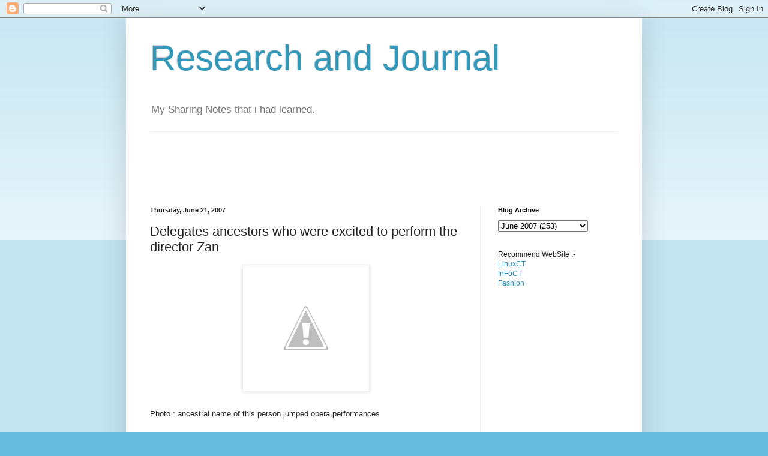

--- FILE ---
content_type: text/html; charset=UTF-8
request_url: http://eseong.com/2007/06/delegates-ancestors-who-were-excited-to.html
body_size: 10206
content:
<!DOCTYPE html>
<html class='v2' dir='ltr' lang='en'>
<head>
<link href='https://www.blogger.com/static/v1/widgets/335934321-css_bundle_v2.css' rel='stylesheet' type='text/css'/>
<meta content='width=1100' name='viewport'/>
<meta content='text/html; charset=UTF-8' http-equiv='Content-Type'/>
<meta content='blogger' name='generator'/>
<link href='http://eseong.com/favicon.ico' rel='icon' type='image/x-icon'/>
<link href='http://eseong.com/2007/06/delegates-ancestors-who-were-excited-to.html' rel='canonical'/>
<link rel="alternate" type="application/atom+xml" title="Research and Journal - Atom" href="http://eseong.com/feeds/posts/default" />
<link rel="alternate" type="application/rss+xml" title="Research and Journal - RSS" href="http://eseong.com/feeds/posts/default?alt=rss" />
<link rel="service.post" type="application/atom+xml" title="Research and Journal - Atom" href="https://www.blogger.com/feeds/32315142/posts/default" />

<link rel="alternate" type="application/atom+xml" title="Research and Journal - Atom" href="http://eseong.com/feeds/6316968502344325858/comments/default" />
<!--Can't find substitution for tag [blog.ieCssRetrofitLinks]-->
<link href='http://2.bp.blogspot.com/_ZTK0Fdev6pM/Rno2uVKUxkI/AAAAAAAAAPQ/td-EdT2yN1w/s200/ul-22.jpg' rel='image_src'/>
<meta content='http://eseong.com/2007/06/delegates-ancestors-who-were-excited-to.html' property='og:url'/>
<meta content='Delegates ancestors who were excited to perform the director Zan' property='og:title'/>
<meta content='A blog about Research on Courses and Journal of courses that i had taken' property='og:description'/>
<meta content='http://2.bp.blogspot.com/_ZTK0Fdev6pM/Rno2uVKUxkI/AAAAAAAAAPQ/td-EdT2yN1w/w1200-h630-p-k-no-nu/ul-22.jpg' property='og:image'/>
<title>Research and Journal: Delegates ancestors who were excited to perform the director Zan</title>
<style id='page-skin-1' type='text/css'><!--
/*
-----------------------------------------------
Blogger Template Style
Name:     Simple
Designer: Blogger
URL:      www.blogger.com
----------------------------------------------- */
/* Content
----------------------------------------------- */
body {
font: normal normal 12px Arial, Tahoma, Helvetica, FreeSans, sans-serif;
color: #222222;
background: #66bbdd none repeat scroll top left;
padding: 0 40px 40px 40px;
}
html body .region-inner {
min-width: 0;
max-width: 100%;
width: auto;
}
h2 {
font-size: 22px;
}
a:link {
text-decoration:none;
color: #2288bb;
}
a:visited {
text-decoration:none;
color: #888888;
}
a:hover {
text-decoration:underline;
color: #33aaff;
}
.body-fauxcolumn-outer .fauxcolumn-inner {
background: transparent url(https://resources.blogblog.com/blogblog/data/1kt/simple/body_gradient_tile_light.png) repeat scroll top left;
_background-image: none;
}
.body-fauxcolumn-outer .cap-top {
position: absolute;
z-index: 1;
height: 400px;
width: 100%;
}
.body-fauxcolumn-outer .cap-top .cap-left {
width: 100%;
background: transparent url(https://resources.blogblog.com/blogblog/data/1kt/simple/gradients_light.png) repeat-x scroll top left;
_background-image: none;
}
.content-outer {
-moz-box-shadow: 0 0 40px rgba(0, 0, 0, .15);
-webkit-box-shadow: 0 0 5px rgba(0, 0, 0, .15);
-goog-ms-box-shadow: 0 0 10px #333333;
box-shadow: 0 0 40px rgba(0, 0, 0, .15);
margin-bottom: 1px;
}
.content-inner {
padding: 10px 10px;
}
.content-inner {
background-color: #ffffff;
}
/* Header
----------------------------------------------- */
.header-outer {
background: transparent none repeat-x scroll 0 -400px;
_background-image: none;
}
.Header h1 {
font: normal normal 60px Arial, Tahoma, Helvetica, FreeSans, sans-serif;
color: #3399bb;
text-shadow: -1px -1px 1px rgba(0, 0, 0, .2);
}
.Header h1 a {
color: #3399bb;
}
.Header .description {
font-size: 140%;
color: #777777;
}
.header-inner .Header .titlewrapper {
padding: 22px 30px;
}
.header-inner .Header .descriptionwrapper {
padding: 0 30px;
}
/* Tabs
----------------------------------------------- */
.tabs-inner .section:first-child {
border-top: 1px solid #eeeeee;
}
.tabs-inner .section:first-child ul {
margin-top: -1px;
border-top: 1px solid #eeeeee;
border-left: 0 solid #eeeeee;
border-right: 0 solid #eeeeee;
}
.tabs-inner .widget ul {
background: #f5f5f5 url(https://resources.blogblog.com/blogblog/data/1kt/simple/gradients_light.png) repeat-x scroll 0 -800px;
_background-image: none;
border-bottom: 1px solid #eeeeee;
margin-top: 0;
margin-left: -30px;
margin-right: -30px;
}
.tabs-inner .widget li a {
display: inline-block;
padding: .6em 1em;
font: normal normal 14px Arial, Tahoma, Helvetica, FreeSans, sans-serif;
color: #999999;
border-left: 1px solid #ffffff;
border-right: 1px solid #eeeeee;
}
.tabs-inner .widget li:first-child a {
border-left: none;
}
.tabs-inner .widget li.selected a, .tabs-inner .widget li a:hover {
color: #000000;
background-color: #eeeeee;
text-decoration: none;
}
/* Columns
----------------------------------------------- */
.main-outer {
border-top: 0 solid #eeeeee;
}
.fauxcolumn-left-outer .fauxcolumn-inner {
border-right: 1px solid #eeeeee;
}
.fauxcolumn-right-outer .fauxcolumn-inner {
border-left: 1px solid #eeeeee;
}
/* Headings
----------------------------------------------- */
div.widget > h2,
div.widget h2.title {
margin: 0 0 1em 0;
font: normal bold 11px Arial, Tahoma, Helvetica, FreeSans, sans-serif;
color: #000000;
}
/* Widgets
----------------------------------------------- */
.widget .zippy {
color: #999999;
text-shadow: 2px 2px 1px rgba(0, 0, 0, .1);
}
.widget .popular-posts ul {
list-style: none;
}
/* Posts
----------------------------------------------- */
h2.date-header {
font: normal bold 11px Arial, Tahoma, Helvetica, FreeSans, sans-serif;
}
.date-header span {
background-color: transparent;
color: #222222;
padding: inherit;
letter-spacing: inherit;
margin: inherit;
}
.main-inner {
padding-top: 30px;
padding-bottom: 30px;
}
.main-inner .column-center-inner {
padding: 0 15px;
}
.main-inner .column-center-inner .section {
margin: 0 15px;
}
.post {
margin: 0 0 25px 0;
}
h3.post-title, .comments h4 {
font: normal normal 22px Arial, Tahoma, Helvetica, FreeSans, sans-serif;
margin: .75em 0 0;
}
.post-body {
font-size: 110%;
line-height: 1.4;
position: relative;
}
.post-body img, .post-body .tr-caption-container, .Profile img, .Image img,
.BlogList .item-thumbnail img {
padding: 2px;
background: #ffffff;
border: 1px solid #eeeeee;
-moz-box-shadow: 1px 1px 5px rgba(0, 0, 0, .1);
-webkit-box-shadow: 1px 1px 5px rgba(0, 0, 0, .1);
box-shadow: 1px 1px 5px rgba(0, 0, 0, .1);
}
.post-body img, .post-body .tr-caption-container {
padding: 5px;
}
.post-body .tr-caption-container {
color: #222222;
}
.post-body .tr-caption-container img {
padding: 0;
background: transparent;
border: none;
-moz-box-shadow: 0 0 0 rgba(0, 0, 0, .1);
-webkit-box-shadow: 0 0 0 rgba(0, 0, 0, .1);
box-shadow: 0 0 0 rgba(0, 0, 0, .1);
}
.post-header {
margin: 0 0 1.5em;
line-height: 1.6;
font-size: 90%;
}
.post-footer {
margin: 20px -2px 0;
padding: 5px 10px;
color: #666666;
background-color: #f9f9f9;
border-bottom: 1px solid #eeeeee;
line-height: 1.6;
font-size: 90%;
}
#comments .comment-author {
padding-top: 1.5em;
border-top: 1px solid #eeeeee;
background-position: 0 1.5em;
}
#comments .comment-author:first-child {
padding-top: 0;
border-top: none;
}
.avatar-image-container {
margin: .2em 0 0;
}
#comments .avatar-image-container img {
border: 1px solid #eeeeee;
}
/* Comments
----------------------------------------------- */
.comments .comments-content .icon.blog-author {
background-repeat: no-repeat;
background-image: url([data-uri]);
}
.comments .comments-content .loadmore a {
border-top: 1px solid #999999;
border-bottom: 1px solid #999999;
}
.comments .comment-thread.inline-thread {
background-color: #f9f9f9;
}
.comments .continue {
border-top: 2px solid #999999;
}
/* Accents
---------------------------------------------- */
.section-columns td.columns-cell {
border-left: 1px solid #eeeeee;
}
.blog-pager {
background: transparent none no-repeat scroll top center;
}
.blog-pager-older-link, .home-link,
.blog-pager-newer-link {
background-color: #ffffff;
padding: 5px;
}
.footer-outer {
border-top: 0 dashed #bbbbbb;
}
/* Mobile
----------------------------------------------- */
body.mobile  {
background-size: auto;
}
.mobile .body-fauxcolumn-outer {
background: transparent none repeat scroll top left;
}
.mobile .body-fauxcolumn-outer .cap-top {
background-size: 100% auto;
}
.mobile .content-outer {
-webkit-box-shadow: 0 0 3px rgba(0, 0, 0, .15);
box-shadow: 0 0 3px rgba(0, 0, 0, .15);
}
.mobile .tabs-inner .widget ul {
margin-left: 0;
margin-right: 0;
}
.mobile .post {
margin: 0;
}
.mobile .main-inner .column-center-inner .section {
margin: 0;
}
.mobile .date-header span {
padding: 0.1em 10px;
margin: 0 -10px;
}
.mobile h3.post-title {
margin: 0;
}
.mobile .blog-pager {
background: transparent none no-repeat scroll top center;
}
.mobile .footer-outer {
border-top: none;
}
.mobile .main-inner, .mobile .footer-inner {
background-color: #ffffff;
}
.mobile-index-contents {
color: #222222;
}
.mobile-link-button {
background-color: #2288bb;
}
.mobile-link-button a:link, .mobile-link-button a:visited {
color: #ffffff;
}
.mobile .tabs-inner .section:first-child {
border-top: none;
}
.mobile .tabs-inner .PageList .widget-content {
background-color: #eeeeee;
color: #000000;
border-top: 1px solid #eeeeee;
border-bottom: 1px solid #eeeeee;
}
.mobile .tabs-inner .PageList .widget-content .pagelist-arrow {
border-left: 1px solid #eeeeee;
}

--></style>
<style id='template-skin-1' type='text/css'><!--
body {
min-width: 860px;
}
.content-outer, .content-fauxcolumn-outer, .region-inner {
min-width: 860px;
max-width: 860px;
_width: 860px;
}
.main-inner .columns {
padding-left: 0px;
padding-right: 260px;
}
.main-inner .fauxcolumn-center-outer {
left: 0px;
right: 260px;
/* IE6 does not respect left and right together */
_width: expression(this.parentNode.offsetWidth -
parseInt("0px") -
parseInt("260px") + 'px');
}
.main-inner .fauxcolumn-left-outer {
width: 0px;
}
.main-inner .fauxcolumn-right-outer {
width: 260px;
}
.main-inner .column-left-outer {
width: 0px;
right: 100%;
margin-left: -0px;
}
.main-inner .column-right-outer {
width: 260px;
margin-right: -260px;
}
#layout {
min-width: 0;
}
#layout .content-outer {
min-width: 0;
width: 800px;
}
#layout .region-inner {
min-width: 0;
width: auto;
}
body#layout div.add_widget {
padding: 8px;
}
body#layout div.add_widget a {
margin-left: 32px;
}
--></style>
<script type='text/javascript'>
        (function(i,s,o,g,r,a,m){i['GoogleAnalyticsObject']=r;i[r]=i[r]||function(){
        (i[r].q=i[r].q||[]).push(arguments)},i[r].l=1*new Date();a=s.createElement(o),
        m=s.getElementsByTagName(o)[0];a.async=1;a.src=g;m.parentNode.insertBefore(a,m)
        })(window,document,'script','https://www.google-analytics.com/analytics.js','ga');
        ga('create', 'UA-1019765-1', 'auto', 'blogger');
        ga('blogger.send', 'pageview');
      </script>
<link href='https://www.blogger.com/dyn-css/authorization.css?targetBlogID=32315142&amp;zx=4b8e7ea5-3d36-4288-94ab-ffb2feab0c7e' media='none' onload='if(media!=&#39;all&#39;)media=&#39;all&#39;' rel='stylesheet'/><noscript><link href='https://www.blogger.com/dyn-css/authorization.css?targetBlogID=32315142&amp;zx=4b8e7ea5-3d36-4288-94ab-ffb2feab0c7e' rel='stylesheet'/></noscript>
<meta name='google-adsense-platform-account' content='ca-host-pub-1556223355139109'/>
<meta name='google-adsense-platform-domain' content='blogspot.com'/>

<!-- data-ad-client=ca-pub-7209932083040245 -->

</head>
<body class='loading variant-pale'>
<div class='navbar section' id='navbar' name='Navbar'><div class='widget Navbar' data-version='1' id='Navbar1'><script type="text/javascript">
    function setAttributeOnload(object, attribute, val) {
      if(window.addEventListener) {
        window.addEventListener('load',
          function(){ object[attribute] = val; }, false);
      } else {
        window.attachEvent('onload', function(){ object[attribute] = val; });
      }
    }
  </script>
<div id="navbar-iframe-container"></div>
<script type="text/javascript" src="https://apis.google.com/js/platform.js"></script>
<script type="text/javascript">
      gapi.load("gapi.iframes:gapi.iframes.style.bubble", function() {
        if (gapi.iframes && gapi.iframes.getContext) {
          gapi.iframes.getContext().openChild({
              url: 'https://www.blogger.com/navbar/32315142?po\x3d6316968502344325858\x26origin\x3dhttp://eseong.com',
              where: document.getElementById("navbar-iframe-container"),
              id: "navbar-iframe"
          });
        }
      });
    </script><script type="text/javascript">
(function() {
var script = document.createElement('script');
script.type = 'text/javascript';
script.src = '//pagead2.googlesyndication.com/pagead/js/google_top_exp.js';
var head = document.getElementsByTagName('head')[0];
if (head) {
head.appendChild(script);
}})();
</script>
</div></div>
<div class='body-fauxcolumns'>
<div class='fauxcolumn-outer body-fauxcolumn-outer'>
<div class='cap-top'>
<div class='cap-left'></div>
<div class='cap-right'></div>
</div>
<div class='fauxborder-left'>
<div class='fauxborder-right'></div>
<div class='fauxcolumn-inner'>
</div>
</div>
<div class='cap-bottom'>
<div class='cap-left'></div>
<div class='cap-right'></div>
</div>
</div>
</div>
<div class='content'>
<div class='content-fauxcolumns'>
<div class='fauxcolumn-outer content-fauxcolumn-outer'>
<div class='cap-top'>
<div class='cap-left'></div>
<div class='cap-right'></div>
</div>
<div class='fauxborder-left'>
<div class='fauxborder-right'></div>
<div class='fauxcolumn-inner'>
</div>
</div>
<div class='cap-bottom'>
<div class='cap-left'></div>
<div class='cap-right'></div>
</div>
</div>
</div>
<div class='content-outer'>
<div class='content-cap-top cap-top'>
<div class='cap-left'></div>
<div class='cap-right'></div>
</div>
<div class='fauxborder-left content-fauxborder-left'>
<div class='fauxborder-right content-fauxborder-right'></div>
<div class='content-inner'>
<header>
<div class='header-outer'>
<div class='header-cap-top cap-top'>
<div class='cap-left'></div>
<div class='cap-right'></div>
</div>
<div class='fauxborder-left header-fauxborder-left'>
<div class='fauxborder-right header-fauxborder-right'></div>
<div class='region-inner header-inner'>
<div class='header section' id='header' name='Header'><div class='widget Header' data-version='1' id='Header1'>
<div id='header-inner'>
<div class='titlewrapper'>
<h1 class='title'>
<a href='http://eseong.com/'>
Research and Journal
</a>
</h1>
</div>
<div class='descriptionwrapper'>
<p class='description'><span>My Sharing Notes that i had learned.</span></p>
</div>
</div>
</div></div>
</div>
</div>
<div class='header-cap-bottom cap-bottom'>
<div class='cap-left'></div>
<div class='cap-right'></div>
</div>
</div>
</header>
<div class='tabs-outer'>
<div class='tabs-cap-top cap-top'>
<div class='cap-left'></div>
<div class='cap-right'></div>
</div>
<div class='fauxborder-left tabs-fauxborder-left'>
<div class='fauxborder-right tabs-fauxborder-right'></div>
<div class='region-inner tabs-inner'>
<div class='tabs section' id='crosscol' name='Cross-Column'><div class='widget AdSense' data-version='1' id='AdSense2'>
<div class='widget-content'>
<script type="text/javascript"><!--
google_ad_client = "ca-pub-7209932083040245";
google_ad_host = "ca-host-pub-1556223355139109";
google_ad_host_channel = "L0005";
/* eseong_crosscol_AdSense2_728x90_as */
google_ad_slot = "2467521619";
google_ad_width = 728;
google_ad_height = 90;
//-->
</script>
<script type="text/javascript"
src="//pagead2.googlesyndication.com/pagead/show_ads.js">
</script>
<div class='clear'></div>
</div>
</div></div>
<div class='tabs no-items section' id='crosscol-overflow' name='Cross-Column 2'></div>
</div>
</div>
<div class='tabs-cap-bottom cap-bottom'>
<div class='cap-left'></div>
<div class='cap-right'></div>
</div>
</div>
<div class='main-outer'>
<div class='main-cap-top cap-top'>
<div class='cap-left'></div>
<div class='cap-right'></div>
</div>
<div class='fauxborder-left main-fauxborder-left'>
<div class='fauxborder-right main-fauxborder-right'></div>
<div class='region-inner main-inner'>
<div class='columns fauxcolumns'>
<div class='fauxcolumn-outer fauxcolumn-center-outer'>
<div class='cap-top'>
<div class='cap-left'></div>
<div class='cap-right'></div>
</div>
<div class='fauxborder-left'>
<div class='fauxborder-right'></div>
<div class='fauxcolumn-inner'>
</div>
</div>
<div class='cap-bottom'>
<div class='cap-left'></div>
<div class='cap-right'></div>
</div>
</div>
<div class='fauxcolumn-outer fauxcolumn-left-outer'>
<div class='cap-top'>
<div class='cap-left'></div>
<div class='cap-right'></div>
</div>
<div class='fauxborder-left'>
<div class='fauxborder-right'></div>
<div class='fauxcolumn-inner'>
</div>
</div>
<div class='cap-bottom'>
<div class='cap-left'></div>
<div class='cap-right'></div>
</div>
</div>
<div class='fauxcolumn-outer fauxcolumn-right-outer'>
<div class='cap-top'>
<div class='cap-left'></div>
<div class='cap-right'></div>
</div>
<div class='fauxborder-left'>
<div class='fauxborder-right'></div>
<div class='fauxcolumn-inner'>
</div>
</div>
<div class='cap-bottom'>
<div class='cap-left'></div>
<div class='cap-right'></div>
</div>
</div>
<!-- corrects IE6 width calculation -->
<div class='columns-inner'>
<div class='column-center-outer'>
<div class='column-center-inner'>
<div class='main section' id='main' name='Main'><div class='widget Blog' data-version='1' id='Blog1'>
<div class='blog-posts hfeed'>

          <div class="date-outer">
        
<h2 class='date-header'><span>Thursday, June 21, 2007</span></h2>

          <div class="date-posts">
        
<div class='post-outer'>
<div class='post hentry uncustomized-post-template' itemprop='blogPost' itemscope='itemscope' itemtype='http://schema.org/BlogPosting'>
<meta content='http://2.bp.blogspot.com/_ZTK0Fdev6pM/Rno2uVKUxkI/AAAAAAAAAPQ/td-EdT2yN1w/s200/ul-22.jpg' itemprop='image_url'/>
<meta content='32315142' itemprop='blogId'/>
<meta content='6316968502344325858' itemprop='postId'/>
<a name='6316968502344325858'></a>
<h3 class='post-title entry-title' itemprop='name'>
Delegates ancestors who were excited to perform the director Zan
</h3>
<div class='post-header'>
<div class='post-header-line-1'></div>
</div>
<div class='post-body entry-content' id='post-body-6316968502344325858' itemprop='description articleBody'>
<a href="http://2.bp.blogspot.com/_ZTK0Fdev6pM/Rno2uVKUxkI/AAAAAAAAAPQ/td-EdT2yN1w/s1600-h/ul-22.jpg" onblur="try {parent.deselectBloggerImageGracefully();} catch(e) {}"><img alt="" border="0" id="BLOGGER_PHOTO_ID_5078431699395987010" src="http://2.bp.blogspot.com/_ZTK0Fdev6pM/Rno2uVKUxkI/AAAAAAAAAPQ/td-EdT2yN1w/s200/ul-22.jpg" style="display:block; margin:0px auto 10px; text-align:center;cursor:pointer; cursor:hand;" /></a><br />Photo : ancestral name of this person jumped opera performances<br /><br />By Fang Jieming, starring Nicholas Tse and Shawn Yu's "spirits" will be shown on July 19. worried is the first time want to make an action movie ancestors were very tense, which he said felt the pressure, Because her father was starring Jackie Chan action film is too powerful, worried that their audience will be compared with his father. And the earlier shooting of the film, Chan has been observed Studios Hou, cheer for his son.<br /><br />Death by fire injuries<br /><br />Jackie Chan cooperation with a number of film directors Chen Mu Qing, the name of the mother to get an increase in performance appreciation, but also means he has the potential to shoot action drama. For example, a tablet jumped show, although filming the scene underground padded, but there are still three meters high, a certain risk, But ancestors are still volunteered to perform in person, action director's sudden request to insert even-glass scene, ancestors of those who understood the plot development, continue to adhere to perform in person. Ancestral name : "jump before his heartbeat very formidable, but officially began shooting a focus on spirit and forget everything. "<br /><br />In addition, the mother who shot another fire war game, but nearly burned by the fire, which he described a show on the scene with Anzhijie wrestle, As the environment is too noisy, Anzhijie hear the director shout cut, with the mother who continues to fight stroke, Ling Jie under fire from the bottom of trouser leg, fortunately staff approached the first time to put out the fire. But ancestors who had felt some legs were feeling the burn.
<div style='clear: both;'></div>
</div>
<div class='post-footer'>
<div class='post-footer-line post-footer-line-1'>
<span class='post-author vcard'>
Posted by
<span class='fn' itemprop='author' itemscope='itemscope' itemtype='http://schema.org/Person'>
<meta content='https://www.blogger.com/profile/02882544586970318145' itemprop='url'/>
<a class='g-profile' href='https://www.blogger.com/profile/02882544586970318145' rel='author' title='author profile'>
<span itemprop='name'>eSeong</span>
</a>
</span>
</span>
<span class='post-timestamp'>
at
<meta content='http://eseong.com/2007/06/delegates-ancestors-who-were-excited-to.html' itemprop='url'/>
<a class='timestamp-link' href='http://eseong.com/2007/06/delegates-ancestors-who-were-excited-to.html' rel='bookmark' title='permanent link'><abbr class='published' itemprop='datePublished' title='2007-06-21T16:27:00+08:00'>4:27 PM</abbr></a>
</span>
<span class='post-comment-link'>
</span>
<span class='post-icons'>
<span class='item-action'>
<a href='https://www.blogger.com/email-post/32315142/6316968502344325858' title='Email Post'>
<img alt='' class='icon-action' height='13' src='https://resources.blogblog.com/img/icon18_email.gif' width='18'/>
</a>
</span>
<span class='item-control blog-admin pid-525193060'>
<a href='https://www.blogger.com/post-edit.g?blogID=32315142&postID=6316968502344325858&from=pencil' title='Edit Post'>
<img alt='' class='icon-action' height='18' src='https://resources.blogblog.com/img/icon18_edit_allbkg.gif' width='18'/>
</a>
</span>
</span>
<div class='post-share-buttons goog-inline-block'>
<a class='goog-inline-block share-button sb-email' href='https://www.blogger.com/share-post.g?blogID=32315142&postID=6316968502344325858&target=email' target='_blank' title='Email This'><span class='share-button-link-text'>Email This</span></a><a class='goog-inline-block share-button sb-blog' href='https://www.blogger.com/share-post.g?blogID=32315142&postID=6316968502344325858&target=blog' onclick='window.open(this.href, "_blank", "height=270,width=475"); return false;' target='_blank' title='BlogThis!'><span class='share-button-link-text'>BlogThis!</span></a><a class='goog-inline-block share-button sb-twitter' href='https://www.blogger.com/share-post.g?blogID=32315142&postID=6316968502344325858&target=twitter' target='_blank' title='Share to X'><span class='share-button-link-text'>Share to X</span></a><a class='goog-inline-block share-button sb-facebook' href='https://www.blogger.com/share-post.g?blogID=32315142&postID=6316968502344325858&target=facebook' onclick='window.open(this.href, "_blank", "height=430,width=640"); return false;' target='_blank' title='Share to Facebook'><span class='share-button-link-text'>Share to Facebook</span></a><a class='goog-inline-block share-button sb-pinterest' href='https://www.blogger.com/share-post.g?blogID=32315142&postID=6316968502344325858&target=pinterest' target='_blank' title='Share to Pinterest'><span class='share-button-link-text'>Share to Pinterest</span></a>
</div>
</div>
<div class='post-footer-line post-footer-line-2'>
<span class='post-labels'>
</span>
</div>
<div class='post-footer-line post-footer-line-3'>
<span class='post-location'>
</span>
</div>
</div>
</div>
<div class='comments' id='comments'>
<a name='comments'></a>
<h4>No comments:</h4>
<div id='Blog1_comments-block-wrapper'>
<dl class='avatar-comment-indent' id='comments-block'>
</dl>
</div>
<p class='comment-footer'>
<a href='https://www.blogger.com/comment/fullpage/post/32315142/6316968502344325858' onclick='javascript:window.open(this.href, "bloggerPopup", "toolbar=0,location=0,statusbar=1,menubar=0,scrollbars=yes,width=640,height=500"); return false;'>Post a Comment</a>
</p>
</div>
</div>
<div class='inline-ad'>
<script type="text/javascript"><!--
google_ad_client = "ca-pub-7209932083040245";
google_ad_host = "ca-host-pub-1556223355139109";
google_ad_host_channel = "L0007";
/* eseong_main_Blog1_300x250_as */
google_ad_slot = "7062200410";
google_ad_width = 300;
google_ad_height = 250;
//-->
</script>
<script type="text/javascript"
src="//pagead2.googlesyndication.com/pagead/show_ads.js">
</script>
</div>

        </div></div>
      
</div>
<div class='blog-pager' id='blog-pager'>
<span id='blog-pager-newer-link'>
<a class='blog-pager-newer-link' href='http://eseong.com/2007/06/sammi-strength-dry-well.html' id='Blog1_blog-pager-newer-link' title='Newer Post'>Newer Post</a>
</span>
<span id='blog-pager-older-link'>
<a class='blog-pager-older-link' href='http://eseong.com/2007/06/hey-kao-sheng-mei-singing-nanyang.html' id='Blog1_blog-pager-older-link' title='Older Post'>Older Post</a>
</span>
<a class='home-link' href='http://eseong.com/'>Home</a>
</div>
<div class='clear'></div>
<div class='post-feeds'>
<div class='feed-links'>
Subscribe to:
<a class='feed-link' href='http://eseong.com/feeds/6316968502344325858/comments/default' target='_blank' type='application/atom+xml'>Post Comments (Atom)</a>
</div>
</div>
</div></div>
</div>
</div>
<div class='column-left-outer'>
<div class='column-left-inner'>
<aside>
</aside>
</div>
</div>
<div class='column-right-outer'>
<div class='column-right-inner'>
<aside>
<div class='sidebar section' id='sidebar-right-1'><div class='widget BlogArchive' data-version='1' id='BlogArchive1'>
<h2>Blog Archive</h2>
<div class='widget-content'>
<div id='ArchiveList'>
<div id='BlogArchive1_ArchiveList'>
<select id='BlogArchive1_ArchiveMenu'>
<option value=''>Blog Archive</option>
<option value='http://eseong.com/2006/08/'>August 2006 (5)</option>
<option value='http://eseong.com/2006/10/'>October 2006 (3)</option>
<option value='http://eseong.com/2006/11/'>November 2006 (445)</option>
<option value='http://eseong.com/2006/12/'>December 2006 (327)</option>
<option value='http://eseong.com/2007/01/'>January 2007 (19)</option>
<option value='http://eseong.com/2007/02/'>February 2007 (10)</option>
<option value='http://eseong.com/2007/03/'>March 2007 (33)</option>
<option value='http://eseong.com/2007/04/'>April 2007 (70)</option>
<option value='http://eseong.com/2007/05/'>May 2007 (191)</option>
<option value='http://eseong.com/2007/06/'>June 2007 (253)</option>
<option value='http://eseong.com/2007/07/'>July 2007 (136)</option>
<option value='http://eseong.com/2007/08/'>August 2007 (51)</option>
<option value='http://eseong.com/2007/09/'>September 2007 (124)</option>
<option value='http://eseong.com/2007/10/'>October 2007 (96)</option>
<option value='http://eseong.com/2007/11/'>November 2007 (34)</option>
<option value='http://eseong.com/2007/12/'>December 2007 (16)</option>
<option value='http://eseong.com/2008/01/'>January 2008 (5)</option>
<option value='http://eseong.com/2008/02/'>February 2008 (6)</option>
<option value='http://eseong.com/2008/03/'>March 2008 (15)</option>
<option value='http://eseong.com/2008/04/'>April 2008 (82)</option>
<option value='http://eseong.com/2008/05/'>May 2008 (85)</option>
<option value='http://eseong.com/2008/06/'>June 2008 (15)</option>
<option value='http://eseong.com/2008/07/'>July 2008 (17)</option>
<option value='http://eseong.com/2008/08/'>August 2008 (88)</option>
<option value='http://eseong.com/2008/09/'>September 2008 (92)</option>
<option value='http://eseong.com/2008/10/'>October 2008 (153)</option>
<option value='http://eseong.com/2008/11/'>November 2008 (69)</option>
<option value='http://eseong.com/2008/12/'>December 2008 (21)</option>
<option value='http://eseong.com/2009/01/'>January 2009 (26)</option>
<option value='http://eseong.com/2009/02/'>February 2009 (8)</option>
<option value='http://eseong.com/2009/03/'>March 2009 (47)</option>
<option value='http://eseong.com/2009/04/'>April 2009 (56)</option>
<option value='http://eseong.com/2009/05/'>May 2009 (15)</option>
<option value='http://eseong.com/2009/06/'>June 2009 (14)</option>
<option value='http://eseong.com/2009/07/'>July 2009 (40)</option>
<option value='http://eseong.com/2009/08/'>August 2009 (67)</option>
<option value='http://eseong.com/2009/09/'>September 2009 (99)</option>
<option value='http://eseong.com/2009/10/'>October 2009 (170)</option>
<option value='http://eseong.com/2009/11/'>November 2009 (71)</option>
<option value='http://eseong.com/2009/12/'>December 2009 (95)</option>
<option value='http://eseong.com/2010/01/'>January 2010 (45)</option>
<option value='http://eseong.com/2010/02/'>February 2010 (7)</option>
<option value='http://eseong.com/2010/03/'>March 2010 (66)</option>
<option value='http://eseong.com/2010/04/'>April 2010 (65)</option>
<option value='http://eseong.com/2010/05/'>May 2010 (45)</option>
<option value='http://eseong.com/2010/07/'>July 2010 (70)</option>
<option value='http://eseong.com/2010/08/'>August 2010 (75)</option>
<option value='http://eseong.com/2010/09/'>September 2010 (55)</option>
<option value='http://eseong.com/2010/10/'>October 2010 (88)</option>
<option value='http://eseong.com/2010/11/'>November 2010 (116)</option>
<option value='http://eseong.com/2010/12/'>December 2010 (75)</option>
<option value='http://eseong.com/2011/01/'>January 2011 (26)</option>
<option value='http://eseong.com/2011/02/'>February 2011 (4)</option>
<option value='http://eseong.com/2011/08/'>August 2011 (14)</option>
<option value='http://eseong.com/2011/09/'>September 2011 (31)</option>
<option value='http://eseong.com/2011/10/'>October 2011 (29)</option>
<option value='http://eseong.com/2012/02/'>February 2012 (26)</option>
<option value='http://eseong.com/2012/03/'>March 2012 (24)</option>
<option value='http://eseong.com/2012/11/'>November 2012 (7)</option>
<option value='http://eseong.com/2012/12/'>December 2012 (25)</option>
<option value='http://eseong.com/2013/05/'>May 2013 (3)</option>
<option value='http://eseong.com/2013/06/'>June 2013 (64)</option>
<option value='http://eseong.com/2013/07/'>July 2013 (90)</option>
<option value='http://eseong.com/2013/11/'>November 2013 (17)</option>
<option value='http://eseong.com/2014/06/'>June 2014 (106)</option>
<option value='http://eseong.com/2014/07/'>July 2014 (88)</option>
<option value='http://eseong.com/2018/10/'>October 2018 (1)</option>
</select>
</div>
</div>
<div class='clear'></div>
</div>
</div><div class='widget Text' data-version='1' id='Text1'>
<div class='widget-content'>
Recommend WebSite :-<br/><a href="http://linuxct.blogspot.com/">LinuxCT</a><br/><a href="http://www.infoct.net/">InFoCT</a><br/><a href="http://www.fashionistic.com/">Fashion</a><br/>
</div>
<div class='clear'></div>
</div></div>
</aside>
</div>
</div>
</div>
<div style='clear: both'></div>
<!-- columns -->
</div>
<!-- main -->
</div>
</div>
<div class='main-cap-bottom cap-bottom'>
<div class='cap-left'></div>
<div class='cap-right'></div>
</div>
</div>
<footer>
<div class='footer-outer'>
<div class='footer-cap-top cap-top'>
<div class='cap-left'></div>
<div class='cap-right'></div>
</div>
<div class='fauxborder-left footer-fauxborder-left'>
<div class='fauxborder-right footer-fauxborder-right'></div>
<div class='region-inner footer-inner'>
<div class='foot section' id='footer-1'><div class='widget HTML' data-version='1' id='HTML2'>
<div class='widget-content'>

<!-- Site Meter -->
<script src="http://s36.sitemeter.com/js/counter.js?site=s36eSeong" type="text/javascript">
</script>
<noscript>
<a href="http://s36.sitemeter.com/stats.asp?site=s36eSeong" target="_top">
<img border="0" alt="Site Meter" src="http://s36.sitemeter.com/meter.asp?site=s36eSeong"/></a>
</noscript>
<!-- Copyright (c)2006 Site Meter -->
</div>
<div class='clear'></div>
</div></div>
<table border='0' cellpadding='0' cellspacing='0' class='section-columns columns-2'>
<tbody>
<tr>
<td class='first columns-cell'>
<div class='foot no-items section' id='footer-2-1'></div>
</td>
<td class='columns-cell'>
<div class='foot no-items section' id='footer-2-2'></div>
</td>
</tr>
</tbody>
</table>
<!-- outside of the include in order to lock Attribution widget -->
<div class='foot section' id='footer-3' name='Footer'><div class='widget Attribution' data-version='1' id='Attribution1'>
<div class='widget-content' style='text-align: center;'>
Simple theme. Powered by <a href='https://www.blogger.com' target='_blank'>Blogger</a>.
</div>
<div class='clear'></div>
</div></div>
</div>
</div>
<div class='footer-cap-bottom cap-bottom'>
<div class='cap-left'></div>
<div class='cap-right'></div>
</div>
</div>
</footer>
<!-- content -->
</div>
</div>
<div class='content-cap-bottom cap-bottom'>
<div class='cap-left'></div>
<div class='cap-right'></div>
</div>
</div>
</div>
<script type='text/javascript'>
    window.setTimeout(function() {
        document.body.className = document.body.className.replace('loading', '');
      }, 10);
  </script>

<script type="text/javascript" src="https://www.blogger.com/static/v1/widgets/3845888474-widgets.js"></script>
<script type='text/javascript'>
window['__wavt'] = 'AOuZoY4RasaGr5frJG1dyCd8xLnSsSAOWQ:1768850900767';_WidgetManager._Init('//www.blogger.com/rearrange?blogID\x3d32315142','//eseong.com/2007/06/delegates-ancestors-who-were-excited-to.html','32315142');
_WidgetManager._SetDataContext([{'name': 'blog', 'data': {'blogId': '32315142', 'title': 'Research and Journal', 'url': 'http://eseong.com/2007/06/delegates-ancestors-who-were-excited-to.html', 'canonicalUrl': 'http://eseong.com/2007/06/delegates-ancestors-who-were-excited-to.html', 'homepageUrl': 'http://eseong.com/', 'searchUrl': 'http://eseong.com/search', 'canonicalHomepageUrl': 'http://eseong.com/', 'blogspotFaviconUrl': 'http://eseong.com/favicon.ico', 'bloggerUrl': 'https://www.blogger.com', 'hasCustomDomain': true, 'httpsEnabled': false, 'enabledCommentProfileImages': true, 'gPlusViewType': 'FILTERED_POSTMOD', 'adultContent': false, 'analyticsAccountNumber': 'UA-1019765-1', 'encoding': 'UTF-8', 'locale': 'en', 'localeUnderscoreDelimited': 'en', 'languageDirection': 'ltr', 'isPrivate': false, 'isMobile': false, 'isMobileRequest': false, 'mobileClass': '', 'isPrivateBlog': false, 'isDynamicViewsAvailable': true, 'feedLinks': '\x3clink rel\x3d\x22alternate\x22 type\x3d\x22application/atom+xml\x22 title\x3d\x22Research and Journal - Atom\x22 href\x3d\x22http://eseong.com/feeds/posts/default\x22 /\x3e\n\x3clink rel\x3d\x22alternate\x22 type\x3d\x22application/rss+xml\x22 title\x3d\x22Research and Journal - RSS\x22 href\x3d\x22http://eseong.com/feeds/posts/default?alt\x3drss\x22 /\x3e\n\x3clink rel\x3d\x22service.post\x22 type\x3d\x22application/atom+xml\x22 title\x3d\x22Research and Journal - Atom\x22 href\x3d\x22https://www.blogger.com/feeds/32315142/posts/default\x22 /\x3e\n\n\x3clink rel\x3d\x22alternate\x22 type\x3d\x22application/atom+xml\x22 title\x3d\x22Research and Journal - Atom\x22 href\x3d\x22http://eseong.com/feeds/6316968502344325858/comments/default\x22 /\x3e\n', 'meTag': '', 'adsenseClientId': 'ca-pub-7209932083040245', 'adsenseHostId': 'ca-host-pub-1556223355139109', 'adsenseHasAds': true, 'adsenseAutoAds': false, 'boqCommentIframeForm': true, 'loginRedirectParam': '', 'view': '', 'dynamicViewsCommentsSrc': '//www.blogblog.com/dynamicviews/4224c15c4e7c9321/js/comments.js', 'dynamicViewsScriptSrc': '//www.blogblog.com/dynamicviews/f9a985b7a2d28680', 'plusOneApiSrc': 'https://apis.google.com/js/platform.js', 'disableGComments': true, 'interstitialAccepted': false, 'sharing': {'platforms': [{'name': 'Get link', 'key': 'link', 'shareMessage': 'Get link', 'target': ''}, {'name': 'Facebook', 'key': 'facebook', 'shareMessage': 'Share to Facebook', 'target': 'facebook'}, {'name': 'BlogThis!', 'key': 'blogThis', 'shareMessage': 'BlogThis!', 'target': 'blog'}, {'name': 'X', 'key': 'twitter', 'shareMessage': 'Share to X', 'target': 'twitter'}, {'name': 'Pinterest', 'key': 'pinterest', 'shareMessage': 'Share to Pinterest', 'target': 'pinterest'}, {'name': 'Email', 'key': 'email', 'shareMessage': 'Email', 'target': 'email'}], 'disableGooglePlus': true, 'googlePlusShareButtonWidth': 0, 'googlePlusBootstrap': '\x3cscript type\x3d\x22text/javascript\x22\x3ewindow.___gcfg \x3d {\x27lang\x27: \x27en\x27};\x3c/script\x3e'}, 'hasCustomJumpLinkMessage': false, 'jumpLinkMessage': 'Read more', 'pageType': 'item', 'postId': '6316968502344325858', 'postImageThumbnailUrl': 'http://2.bp.blogspot.com/_ZTK0Fdev6pM/Rno2uVKUxkI/AAAAAAAAAPQ/td-EdT2yN1w/s72-c/ul-22.jpg', 'postImageUrl': 'http://2.bp.blogspot.com/_ZTK0Fdev6pM/Rno2uVKUxkI/AAAAAAAAAPQ/td-EdT2yN1w/s200/ul-22.jpg', 'pageName': 'Delegates ancestors who were excited to perform the director Zan', 'pageTitle': 'Research and Journal: Delegates ancestors who were excited to perform the director Zan', 'metaDescription': ''}}, {'name': 'features', 'data': {}}, {'name': 'messages', 'data': {'edit': 'Edit', 'linkCopiedToClipboard': 'Link copied to clipboard!', 'ok': 'Ok', 'postLink': 'Post Link'}}, {'name': 'template', 'data': {'name': 'Simple', 'localizedName': 'Simple', 'isResponsive': false, 'isAlternateRendering': false, 'isCustom': false, 'variant': 'pale', 'variantId': 'pale'}}, {'name': 'view', 'data': {'classic': {'name': 'classic', 'url': '?view\x3dclassic'}, 'flipcard': {'name': 'flipcard', 'url': '?view\x3dflipcard'}, 'magazine': {'name': 'magazine', 'url': '?view\x3dmagazine'}, 'mosaic': {'name': 'mosaic', 'url': '?view\x3dmosaic'}, 'sidebar': {'name': 'sidebar', 'url': '?view\x3dsidebar'}, 'snapshot': {'name': 'snapshot', 'url': '?view\x3dsnapshot'}, 'timeslide': {'name': 'timeslide', 'url': '?view\x3dtimeslide'}, 'isMobile': false, 'title': 'Delegates ancestors who were excited to perform the director Zan', 'description': 'A blog about Research on Courses and Journal of courses that i had taken', 'featuredImage': 'http://2.bp.blogspot.com/_ZTK0Fdev6pM/Rno2uVKUxkI/AAAAAAAAAPQ/td-EdT2yN1w/s200/ul-22.jpg', 'url': 'http://eseong.com/2007/06/delegates-ancestors-who-were-excited-to.html', 'type': 'item', 'isSingleItem': true, 'isMultipleItems': false, 'isError': false, 'isPage': false, 'isPost': true, 'isHomepage': false, 'isArchive': false, 'isLabelSearch': false, 'postId': 6316968502344325858}}]);
_WidgetManager._RegisterWidget('_NavbarView', new _WidgetInfo('Navbar1', 'navbar', document.getElementById('Navbar1'), {}, 'displayModeFull'));
_WidgetManager._RegisterWidget('_HeaderView', new _WidgetInfo('Header1', 'header', document.getElementById('Header1'), {}, 'displayModeFull'));
_WidgetManager._RegisterWidget('_AdSenseView', new _WidgetInfo('AdSense2', 'crosscol', document.getElementById('AdSense2'), {}, 'displayModeFull'));
_WidgetManager._RegisterWidget('_BlogView', new _WidgetInfo('Blog1', 'main', document.getElementById('Blog1'), {'cmtInteractionsEnabled': false, 'lightboxEnabled': true, 'lightboxModuleUrl': 'https://www.blogger.com/static/v1/jsbin/4049919853-lbx.js', 'lightboxCssUrl': 'https://www.blogger.com/static/v1/v-css/828616780-lightbox_bundle.css'}, 'displayModeFull'));
_WidgetManager._RegisterWidget('_BlogArchiveView', new _WidgetInfo('BlogArchive1', 'sidebar-right-1', document.getElementById('BlogArchive1'), {'languageDirection': 'ltr', 'loadingMessage': 'Loading\x26hellip;'}, 'displayModeFull'));
_WidgetManager._RegisterWidget('_TextView', new _WidgetInfo('Text1', 'sidebar-right-1', document.getElementById('Text1'), {}, 'displayModeFull'));
_WidgetManager._RegisterWidget('_HTMLView', new _WidgetInfo('HTML2', 'footer-1', document.getElementById('HTML2'), {}, 'displayModeFull'));
_WidgetManager._RegisterWidget('_AttributionView', new _WidgetInfo('Attribution1', 'footer-3', document.getElementById('Attribution1'), {}, 'displayModeFull'));
</script>
</body>
</html>

--- FILE ---
content_type: text/html; charset=utf-8
request_url: https://www.google.com/recaptcha/api2/aframe
body_size: 247
content:
<!DOCTYPE HTML><html><head><meta http-equiv="content-type" content="text/html; charset=UTF-8"></head><body><script nonce="-sM1JaTuusuNpj-Jx6E1vg">/** Anti-fraud and anti-abuse applications only. See google.com/recaptcha */ try{var clients={'sodar':'https://pagead2.googlesyndication.com/pagead/sodar?'};window.addEventListener("message",function(a){try{if(a.source===window.parent){var b=JSON.parse(a.data);var c=clients[b['id']];if(c){var d=document.createElement('img');d.src=c+b['params']+'&rc='+(localStorage.getItem("rc::a")?sessionStorage.getItem("rc::b"):"");window.document.body.appendChild(d);sessionStorage.setItem("rc::e",parseInt(sessionStorage.getItem("rc::e")||0)+1);localStorage.setItem("rc::h",'1768850903397');}}}catch(b){}});window.parent.postMessage("_grecaptcha_ready", "*");}catch(b){}</script></body></html>